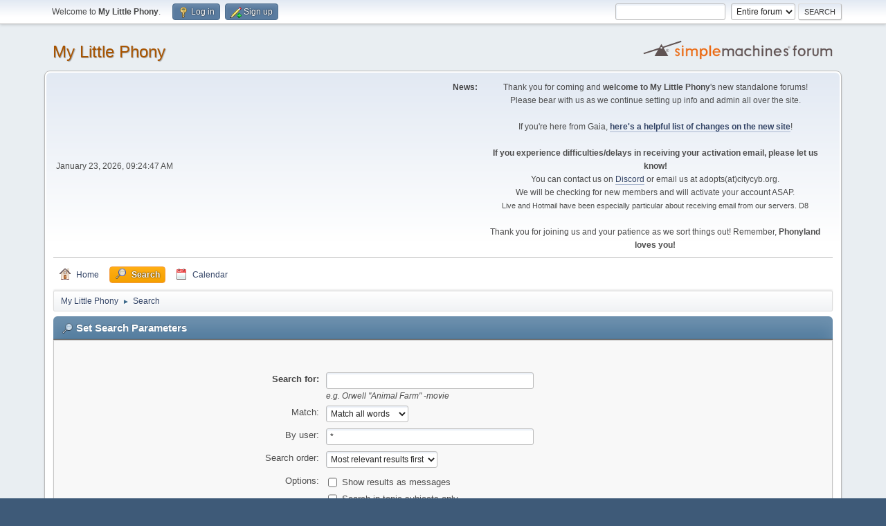

--- FILE ---
content_type: text/html; charset=UTF-8
request_url: https://mylittlephony.citycyb.org/forum/index.php?PHPSESSID=edb7287131502193ca46238babd0e8f3&action=search
body_size: 5028
content:
<!DOCTYPE html>
<html lang="en-US">
<head>
	<meta charset="UTF-8">
	<link rel="stylesheet" href="https://mylittlephony.citycyb.org/forum/Themes/default/css/minified_aea94c02b3d57f7f3962d6ed43b72c50.css?smf214_1708896015">
	<script>
		var smf_theme_url = "https://mylittlephony.citycyb.org/forum/Themes/default";
		var smf_default_theme_url = "https://mylittlephony.citycyb.org/forum/Themes/default";
		var smf_images_url = "https://mylittlephony.citycyb.org/forum/Themes/default/images";
		var smf_smileys_url = "https://mylittlephony.citycyb.org/forum/Smileys";
		var smf_smiley_sets = "default,aaron,akyhne,fugue,alienine";
		var smf_smiley_sets_default = "default";
		var smf_avatars_url = "https://mylittlephony.citycyb.org/forum/avatars";
		var smf_scripturl = "https://mylittlephony.citycyb.org/forum/index.php?PHPSESSID=edb7287131502193ca46238babd0e8f3&amp;";
		var smf_iso_case_folding = false;
		var smf_charset = "UTF-8";
		var smf_session_id = "cb93c27d9d3c72cf2b2baac971e090e6";
		var smf_session_var = "b71c79a19bf4";
		var smf_member_id = 0;
		var ajax_notification_text = 'Loading...';
		var help_popup_heading_text = 'A little lost? Let me explain:';
		var banned_text = 'Sorry Guest, you are banned from using this forum!';
		var smf_txt_expand = 'Expand';
		var smf_txt_shrink = 'Shrink';
		var smf_collapseAlt = 'Hide';
		var smf_expandAlt = 'Show';
		var smf_quote_expand = false;
		var allow_xhjr_credentials = false;
	</script>
	<script src="https://ajax.googleapis.com/ajax/libs/jquery/3.6.3/jquery.min.js"></script>
	<script src="https://mylittlephony.citycyb.org/forum/Themes/default/scripts/minified_f38d3f7ffbf181b72c795855ba8cfad1.js?smf214_1708896015"></script>
	<script>
	var smf_you_sure ='Are you sure you want to do this?';
	</script>
	<title>Set Search Parameters</title>
	<meta name="viewport" content="width=device-width, initial-scale=1">
	<meta property="og:site_name" content="My Little Phony">
	<meta property="og:title" content="Set Search Parameters">
	<meta property="og:description" content="Set Search Parameters">
	<meta name="description" content="Set Search Parameters">
	<meta name="theme-color" content="#557EA0">
	<link rel="help" href="https://mylittlephony.citycyb.org/forum/index.php?PHPSESSID=edb7287131502193ca46238babd0e8f3&amp;action=help">
	<link rel="contents" href="https://mylittlephony.citycyb.org/forum/index.php?PHPSESSID=edb7287131502193ca46238babd0e8f3&amp;">
	<link rel="search" href="https://mylittlephony.citycyb.org/forum/index.php?PHPSESSID=edb7287131502193ca46238babd0e8f3&amp;action=search">
	<link rel="alternate" type="application/rss+xml" title="My Little Phony - RSS" href="https://mylittlephony.citycyb.org/forum/index.php?PHPSESSID=edb7287131502193ca46238babd0e8f3&amp;action=.xml;type=rss2">
	<link rel="alternate" type="application/atom+xml" title="My Little Phony - Atom" href="https://mylittlephony.citycyb.org/forum/index.php?PHPSESSID=edb7287131502193ca46238babd0e8f3&amp;action=.xml;type=atom"><style>.vv_special { display:none; }</style>
</head>
<body id="chrome" class="action_search">
<div id="footerfix">
	<div id="top_section">
		<div class="inner_wrap">
			<ul class="floatleft" id="top_info">
				<li class="welcome">
					Welcome to <strong>My Little Phony</strong>.
				</li>
				<li class="button_login">
					<a href="https://mylittlephony.citycyb.org/forum/index.php?PHPSESSID=edb7287131502193ca46238babd0e8f3&amp;action=login" class="open" onclick="return reqOverlayDiv(this.href, 'Log in', 'login');">
						<span class="main_icons login"></span>
						<span class="textmenu">Log in</span>
					</a>
				</li>
				<li class="button_signup">
					<a href="https://mylittlephony.citycyb.org/forum/index.php?PHPSESSID=edb7287131502193ca46238babd0e8f3&amp;action=signup" class="open">
						<span class="main_icons regcenter"></span>
						<span class="textmenu">Sign up</span>
					</a>
				</li>
			</ul>
			<form id="search_form" class="floatright" action="https://mylittlephony.citycyb.org/forum/index.php?PHPSESSID=edb7287131502193ca46238babd0e8f3&amp;action=search2" method="post" accept-charset="UTF-8">
				<input type="search" name="search" value="">&nbsp;
				<select name="search_selection">
					<option value="all" selected>Entire forum </option>
				</select>
				<input type="submit" name="search2" value="Search" class="button">
				<input type="hidden" name="advanced" value="0">
			</form>
		</div><!-- .inner_wrap -->
	</div><!-- #top_section -->
	<div id="header">
		<h1 class="forumtitle">
			<a id="top" href="https://mylittlephony.citycyb.org/forum/index.php?PHPSESSID=edb7287131502193ca46238babd0e8f3&amp;">My Little Phony</a>
		</h1>
		<img id="smflogo" src="https://mylittlephony.citycyb.org/forum/Themes/default/images/smflogo.svg" alt="Simple Machines Forum" title="Simple Machines Forum">
	</div>
	<div id="wrapper">
		<div id="upper_section">
			<div id="inner_section">
				<div id="inner_wrap" class="hide_720">
					<div class="user">
						<time datetime="2026-01-23T14:24:47Z">January 23, 2026, 09:24:47 AM</time>
					</div>
					<div class="news">
						<h2>News: </h2>
						<p><div class="centertext">Thank you for coming and <b>welcome to My Little Phony</b>&#039;s new standalone forums!<br />Please bear with us as we continue setting up info and admin all over the site. <br /><br />If you&#039;re here from Gaia, <b><a href="https://mylittlephony.citycyb.org/forum/index.php?PHPSESSID=edb7287131502193ca46238babd0e8f3&amp;topic=33.0" class="bbc_link" target="_blank" rel="noopener">here&#039;s a helpful list of changes on the new site</a></b>!<br /><br /><b>If you experience difficulties/delays in receiving your activation email, please let us know!</b><br />You can contact us on <a href="https://discord.gg/SGUQug9" class="bbc_link" target="_blank" rel="noopener">Discord</a> or email us at adopts(at)citycyb.org. <br />We will be checking for new members and will activate your account ASAP.<br /><span style="font-size: 8pt;" class="bbc_size">Live and Hotmail have been especially particular about receiving email from our servers. D8</span><br /><br />Thank you for joining us and your patience as we sort things out! Remember, <b>Phonyland loves you!</b></div></p>
					</div>
				</div>
				<a class="mobile_user_menu">
					<span class="menu_icon"></span>
					<span class="text_menu">Main Menu</span>
				</a>
				<div id="main_menu">
					<div id="mobile_user_menu" class="popup_container">
						<div class="popup_window description">
							<div class="popup_heading">Main Menu
								<a href="javascript:void(0);" class="main_icons hide_popup"></a>
							</div>
							
					<ul class="dropmenu menu_nav">
						<li class="button_home">
							<a href="https://mylittlephony.citycyb.org/forum/index.php?PHPSESSID=edb7287131502193ca46238babd0e8f3&amp;">
								<span class="main_icons home"></span><span class="textmenu">Home</span>
							</a>
						</li>
						<li class="button_search">
							<a class="active" href="https://mylittlephony.citycyb.org/forum/index.php?PHPSESSID=edb7287131502193ca46238babd0e8f3&amp;action=search">
								<span class="main_icons search"></span><span class="textmenu">Search</span>
							</a>
						</li>
						<li class="button_calendar">
							<a href="https://mylittlephony.citycyb.org/forum/index.php?PHPSESSID=edb7287131502193ca46238babd0e8f3&amp;action=calendar">
								<span class="main_icons calendar"></span><span class="textmenu">Calendar</span>
							</a>
						</li>
					</ul><!-- .menu_nav -->
						</div>
					</div>
				</div>
				<div class="navigate_section">
					<ul>
						<li>
							<a href="https://mylittlephony.citycyb.org/forum/index.php?PHPSESSID=edb7287131502193ca46238babd0e8f3&amp;"><span>My Little Phony</span></a>
						</li>
						<li class="last">
							<span class="dividers"> &#9658; </span>
							<a href="https://mylittlephony.citycyb.org/forum/index.php?PHPSESSID=edb7287131502193ca46238babd0e8f3&amp;action=search"><span>Search</span></a>
						</li>
					</ul>
				</div><!-- .navigate_section -->
			</div><!-- #inner_section -->
		</div><!-- #upper_section -->
		<div id="content_section">
			<div id="main_content_section">
	<form action="https://mylittlephony.citycyb.org/forum/index.php?PHPSESSID=edb7287131502193ca46238babd0e8f3&amp;action=search2" method="post" accept-charset="UTF-8" name="searchform" id="searchform">
		<div class="cat_bar">
			<h3 class="catbg">
				<span class="main_icons filter"></span>Set Search Parameters
			</h3>
		</div>
		<div id="advanced_search" class="roundframe">
			<dl class="settings" id="search_options">
				<dt>
					<strong><label for="searchfor">Search for:</label></strong>
				</dt>
				<dd>
					<input type="search" name="search" id="searchfor"  maxlength="100" size="40">
					<br><em class="smalltext"><em>e.g.</em> Orwell "Animal Farm" -movie</em>
				</dd>

				<dt>
					<label for="searchtype">Match:</label>
				</dt>
				<dd>
					<select name="searchtype" id="searchtype">
						<option value="1" selected>Match all words</option>
						<option value="2">Match any words</option>
					</select>
				</dd>
				<dt>
					<label for="userspec">By user:</label>
				</dt>
				<dd>
					<input id="userspec" type="text" name="userspec" value="*" size="40">
				</dd>
				<dt>
					<label for="sort">Search order:</label>
				</dt>
				<dd>
					<select id="sort" name="sort">
						<option value="relevance|desc">Most relevant results first</option>
						<option value="num_replies|desc">Largest topics first</option>
						<option value="num_replies|asc">Smallest topics first</option>
						<option value="id_msg|desc">Most recent topics first</option>
						<option value="id_msg|asc">Oldest topics first</option>
					</select>
				</dd>
				<dt class="righttext options">Options:
				</dt>
				<dd class="options">
					<ul>
						<li>
							<input type="checkbox" name="show_complete" id="show_complete" value="1">
							<label for="show_complete">Show results as messages</label>
						</li>
						<li>
							<input type="checkbox" name="subject_only" id="subject_only" value="1">
							<label for="subject_only">Search in topic subjects only</label>
						</li>
					</ul>
				</dd>
				<dt class="between">Message age:
				</dt>
				<dd>
					<label for="minage">between </label>
					<input type="number" name="minage" id="minage" value="0" size="5" maxlength="4">
					<label for="maxage"> and </label>
					<input type="number" name="maxage" id="maxage" value="9999" size="5" maxlength="4"> days
				</dd>
			</dl>
			<script>
				createEventListener(window);
				window.addEventListener("load", initSearch, false);
			</script>
			<input type="hidden" name="advanced" value="1">
			<p>
				<strong>Verification:</strong>
				
			<div id="verification_control_0" class="verification_control">
				<div class="smalltext vv_special">
					Please leave this box empty:
					<input type="text" name="device-key-04ed" autocomplete="off" size="30" value="">
				</div>
				<img src="https://mylittlephony.citycyb.org/forum/index.php?PHPSESSID=edb7287131502193ca46238babd0e8f3&amp;action=verificationcode;vid=search;rand=a15a0e04b86f45f8b5ad3a879915b418" alt="Type the letters shown in the picture" id="verification_image_search">
				<div class="smalltext" style="margin: 4px 0 8px 0;">
					<a href="https://mylittlephony.citycyb.org/forum/index.php?PHPSESSID=edb7287131502193ca46238babd0e8f3&amp;action=verificationcode;vid=search;rand=a15a0e04b86f45f8b5ad3a879915b418;sound" id="visual_verification_search_sound" rel="nofollow">Listen to the letters</a> / <a href="#visual_verification_search_refresh" id="visual_verification_search_refresh">Request another image</a><br><br>
					Type the letters shown in the picture:<br>
					<input type="text" name="search_vv[code]" value="" size="30" tabindex="1" autocomplete="off" required>
				</div>
			</div><!-- #verification_control_[i] -->
			<div id="verification_control_1" class="verification_control">
				<div class="smalltext">
					Complete the shop name: My Little - ?:<br>
					<input type="text" name="search_vv[q][1]" size="30" value=""  tabindex="2" required>
				</div>
			</div><!-- #verification_control_[i] -->
			<div id="verification_control_2" class="verification_control">
				<div class="smalltext">
					What is the total of 0+3?:<br>
					<input type="text" name="search_vv[q][2]" size="30" value=""  tabindex="3" required>
				</div>
			</div><!-- #verification_control_[i] -->
			</p>
		</div>
		<fieldset class="flow_hidden">
			<div class="roundframe alt">
				<div class="title_bar">
					<h4 class="titlebg">
						<span id="advanced_panel_toggle" class="toggle_down floatright" style="display: none;"></span>
						<a href="#" id="advanced_panel_link">Choose boards to search in, or search all</a>
					</h4>
				</div>
				<div class="flow_auto boardslist" id="advanced_panel_div" style="display: none;">
					<ul>
						<li>
							<a href="javascript:void(0);" onclick="selectBoards([2, 3], 'searchform'); return false;">Phonyland Official</a>
							<ul>
								<li>
									<label for="brd2">
										<input type="checkbox" id="brd2" name="brd[2]" value="2" checked>
										Phony Information
									</label>
								</li>
								<li>
									<label for="brd3">
										<input type="checkbox" id="brd3" name="brd[3]" value="3" checked>
										Additional Services
									</label>
								</li>
							</ul>
						</li>
						<li>
							<a href="javascript:void(0);" onclick="selectBoards([6, 20, 21, 22, 23, 24, 25, 7], 'searchform'); return false;">Events</a>
							<ul>
								<li>
									<label for="brd6">
										<input type="checkbox" id="brd6" name="brd[6]" value="6" checked>
										Official Events: Goldfish Mermaybe 2022
									</label>
									<ul style="margin-left: 2.5ch;">
								<li>
									<label for="brd20">
										<input type="checkbox" id="brd20" name="brd[20]" value="20" checked>
										Event Archives
									</label>
									<ul style="margin-left: 2.5ch;">
								<li>
									<label for="brd21">
										<input type="checkbox" id="brd21" name="brd[21]" value="21" checked>
										A Phony Christmas Corral 2020
									</label>
								</li>
								<li>
									<label for="brd22">
										<input type="checkbox" id="brd22" name="brd[22]" value="22" checked>
										Eggtisanal Easter 2021
									</label>
								</li>
								<li>
									<label for="brd23">
										<input type="checkbox" id="brd23" name="brd[23]" value="23" checked>
										Maxx Day Month 2021
									</label>
								</li>
								<li>
									<label for="brd24">
										<input type="checkbox" id="brd24" name="brd[24]" value="24" checked>
										Happy Hallowitch 2021
									</label>
								</li>
								<li>
									<label for="brd25">
										<input type="checkbox" id="brd25" name="brd[25]" value="25" checked>
										Catmas New Year 2022
									</label>
										</li>
									</ul>
										</li>
									</ul>
								</li>
								<li>
									<label for="brd7">
										<input type="checkbox" id="brd7" name="brd[7]" value="7" checked>
										User Events
									</label>
								</li>
							</ul>
						</li>
						<li>
							<a href="javascript:void(0);" onclick="selectBoards([9, 10, 11, 16, 17, 12], 'searchform'); return false;">Phony Playland</a>
							<ul>
								<li>
									<label for="brd9">
										<input type="checkbox" id="brd9" name="brd[9]" value="9" checked>
										Phony Directory &amp; Records
									</label>
								</li>
								<li>
									<label for="brd10">
										<input type="checkbox" id="brd10" name="brd[10]" value="10" checked>
										Phony Stables
									</label>
								</li>
								<li>
									<label for="brd11">
										<input type="checkbox" id="brd11" name="brd[11]" value="11" checked>
										Roleplaying, Plots &amp; Quests
									</label>
									<ul style="margin-left: 2.5ch;">
								<li>
									<label for="brd16">
										<input type="checkbox" id="brd16" name="brd[16]" value="16" checked>
										Phony Classifieds: Plotting
									</label>
								</li>
								<li>
									<label for="brd17">
										<input type="checkbox" id="brd17" name="brd[17]" value="17" checked>
										Product Proposals: Phony Quests
									</label>
										</li>
									</ul>
								</li>
								<li>
									<label for="brd12">
										<input type="checkbox" id="brd12" name="brd[12]" value="12" checked>
										Phony Bazaar
									</label>
								</li>
							</ul>
						</li>
						<li>
							<a href="javascript:void(0);" onclick="selectBoards([1], 'searchform'); return false;">Rhubarb Rhubarb</a>
							<ul>
								<li>
									<label for="brd1">
										<input type="checkbox" id="brd1" name="brd[1]" value="1" checked>
										(Almost) Anything Goes
									</label>
								</li>
							</ul>
						</li>
						<li>
							<a href="javascript:void(0);" onclick="selectBoards([13, 14, 15], 'searchform'); return false;">D-T3CH (In the distance, it still looms...that building...under construction)</a>
							<ul>
								<li>
									<label for="brd13">
										<input type="checkbox" id="brd13" name="brd[13]" value="13" checked>
										Hybrid Technica
									</label>
								</li>
								<li>
									<label for="brd14">
										<input type="checkbox" id="brd14" name="brd[14]" value="14" checked>
										C*cktail
									</label>
								</li>
								<li>
									<label for="brd15">
										<input type="checkbox" id="brd15" name="brd[15]" value="15" checked>
										The Basement
									</label>
								</li>
							</ul>
						</li>
					</ul>
				</div><!-- #advanced_panel_div -->
				<br class="clear">
				<div class="padding">
					<input type="checkbox" name="all" id="check_all" value="" checked onclick="invertAll(this, this.form, 'brd');">
					<label for="check_all"><em>Select all</em></label>
					<input type="submit" name="b_search" value="Search" class="button floatright">
				</div>
			</div><!-- .roundframe -->
		</fieldset>
		<script>
			var oAdvancedPanelToggle = new smc_Toggle({
				bToggleEnabled: true,
				bCurrentlyCollapsed: true,
				aSwappableContainers: [
					'advanced_panel_div'
				],
				aSwapImages: [
					{
						sId: 'advanced_panel_toggle',
						altExpanded: 'Hide',
						altCollapsed: 'Show'
					}
				],
				aSwapLinks: [
					{
						sId: 'advanced_panel_link',
						msgExpanded: 'Choose boards to search in, or search all',
						msgCollapsed: 'Choose boards to search in, or search all'
					}
				]
			});
		</script>
	</form>
	<script>
		var oAddMemberSuggest = new smc_AutoSuggest({
			sSelf: 'oAddMemberSuggest',
			sSessionId: smf_session_id,
			sSessionVar: smf_session_var,
			sControlId: 'userspec',
			sSearchType: 'member',
			bItemList: false
		});
	</script>
			<script>
				var verificationsearchHandle = new smfCaptcha("https://mylittlephony.citycyb.org/forum/index.php?PHPSESSID=edb7287131502193ca46238babd0e8f3&amp;action=verificationcode;vid=search;rand=a15a0e04b86f45f8b5ad3a879915b418", "search", 1);
			</script>
			</div><!-- #main_content_section -->
		</div><!-- #content_section -->
	</div><!-- #wrapper -->
</div><!-- #footerfix -->
	<div id="footer">
		<div class="inner_wrap">
		<ul>
			<li class="floatright"><a href="https://mylittlephony.citycyb.org/forum/index.php?PHPSESSID=edb7287131502193ca46238babd0e8f3&amp;action=help">Help</a> | <a href="https://mylittlephony.citycyb.org/forum/index.php?PHPSESSID=edb7287131502193ca46238babd0e8f3&amp;action=agreement">Terms and Rules</a> | <a href="#top_section">Go Up &#9650;</a></li>
			<li class="copyright"><a href="https://mylittlephony.citycyb.org/forum/index.php?PHPSESSID=edb7287131502193ca46238babd0e8f3&amp;action=credits" title="License" target="_blank" rel="noopener">SMF 2.1.4 &copy; 2023</a>, <a href="https://www.simplemachines.org" title="Simple Machines" target="_blank" rel="noopener">Simple Machines</a></li>
		</ul>
		</div>
	</div><!-- #footer -->
<script>
window.addEventListener("DOMContentLoaded", function() {
	function triggerCron()
	{
		$.get('https://mylittlephony.citycyb.org/forum' + "/cron.php?ts=1769178285");
	}
	window.setTimeout(triggerCron, 1);
});
</script>
</body>
</html>